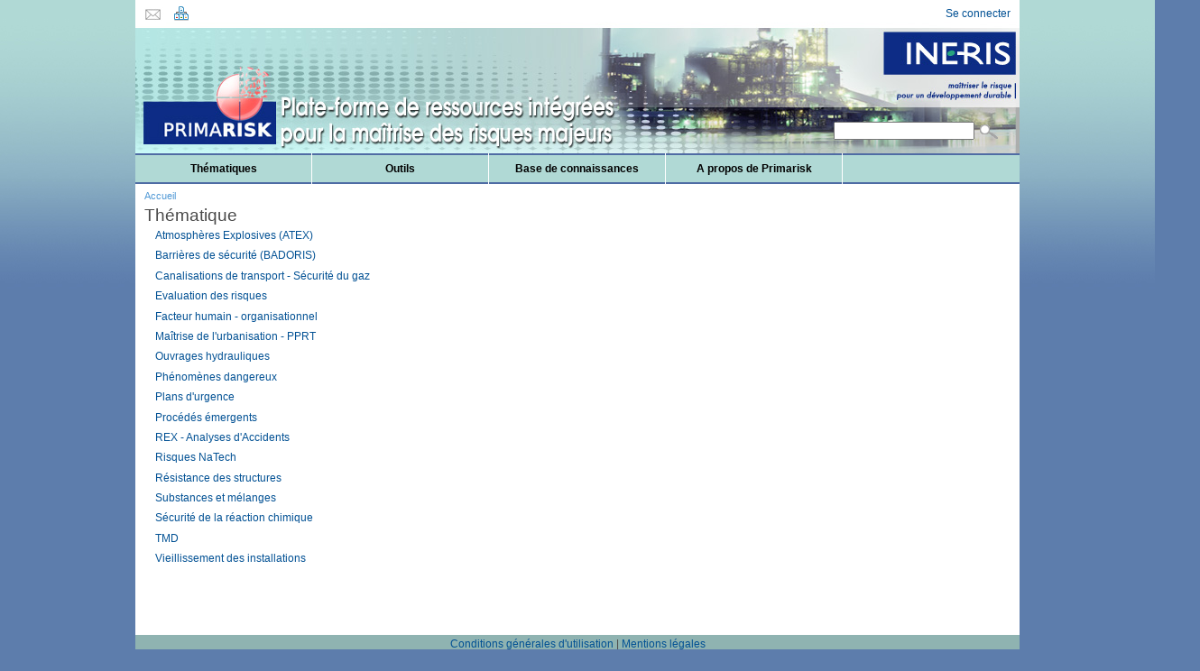

--- FILE ---
content_type: text/html; charset=utf-8
request_url: https://primarisk.ineris.fr/Thematique/liste
body_size: 4541
content:
<!DOCTYPE html PUBLIC "-//W3C//DTD XHTML 1.0 Strict//EN"
    "http://www.w3.org/TR/xhtml1/DTD/xhtml1-strict.dtd">
<html xmlns="http://www.w3.org/1999/xhtml" xml:lang="fr" lang="fr" dir="ltr">
    <head>
<meta http-equiv="Content-Type" content="text/html; charset=utf-8" />
        <meta http-equiv="Content-Type" content="text/html; charset=utf-8" />
<link rel="shortcut icon" href="/sites/all/themes/Perso/favicon.ico" type="image/x-icon" />
        <title>Thématique | PRIMARISK</title>
        <link type="text/css" rel="stylesheet" media="all" href="/modules/node/node.css?4" />
<link type="text/css" rel="stylesheet" media="all" href="/modules/system/defaults.css?4" />
<link type="text/css" rel="stylesheet" media="all" href="/modules/system/system.css?4" />
<link type="text/css" rel="stylesheet" media="all" href="/modules/system/system-menus.css?4" />
<link type="text/css" rel="stylesheet" media="all" href="/modules/user/user.css?4" />
<link type="text/css" rel="stylesheet" media="all" href="/sites/all/modules/glossary/glossary.css?4" />
<link type="text/css" rel="stylesheet" media="all" href="/sites/all/modules/nice_menus/nice_menus.css?4" />
<link type="text/css" rel="stylesheet" media="all" href="/sites/all/modules/nice_menus/nice_menus_default.css?4" />
<link type="text/css" rel="stylesheet" media="all" href="/sites/all/modules/biblio/biblio.css?4" />
<link type="text/css" rel="stylesheet" media="all" href="/sites/all/modules/views/css/views.css?4" />
<link type="text/css" rel="stylesheet" media="all" href="/sites/all/themes/Perso/style.css?4" />
<link type="text/css" rel="stylesheet" media="print" href="/sites/all/themes/Perso/print.css?4" />
        <script type="text/javascript" src="/misc/jquery.js?4"></script>
<script type="text/javascript" src="/misc/jquery-extend-3.4.0.js?4"></script>
<script type="text/javascript" src="/misc/jquery-html-prefilter-3.5.0-backport.js?4"></script>
<script type="text/javascript" src="/misc/drupal.js?4"></script>
<script type="text/javascript" src="/sites/default/files/languages/fr_d5da312b6e8fc644782ceae90ccb7cfc.js?4"></script>
<script type="text/javascript" src="/sites/all/modules/nice_menus/superfish/js/superfish.js?4"></script>
<script type="text/javascript" src="/sites/all/modules/nice_menus/superfish/js/jquery.bgiframe.min.js?4"></script>
<script type="text/javascript" src="/sites/all/modules/nice_menus/superfish/js/jquery.hoverIntent.minified.js?4"></script>
<script type="text/javascript" src="/sites/all/modules/nice_menus/nice_menus.js?4"></script>
<script type="text/javascript" src="/sites/all/themes/Perso/showBlock.js?4"></script>
<script type="text/javascript">
<!--//--><![CDATA[//><!--
jQuery.extend(Drupal.settings, { "basePath": "/", "nice_menus_options": { "delay": "800", "speed": "normal" } });
//--><!]]>
</script>
        <!--[if lt IE 7]>
        <link type="text/css" rel="stylesheet" media="all" href="/sites/all/themes/Perso/fix-ie.css" />        <![endif]-->
        <link rel="shortcut icon" type="image/x-icon" href="/favicon.ico" />
    </head>
    <body>
        <div id="header-region" class="primarisk"><!-- Header -->
		<!--<div id="header-region"> Header -->
            <div class="header-search"><!-- Header Link & Search-->
                <div class="search-div"><!-- Search -->
                    <form class="search" action="/search_redirect" method='post'>
                        <input type="text" id="search" name="search"/>
                        <button type="submit" class="search-link-loupe" title="Recherche" name ="Recherche"><div></div></button>
                    </form>
                </div><!-- /Search -->
                <!-- Links -->
                                <a href="/contact" class="search-link-contact"><div title="Contact" ></div></a>                                                <a href="/sitemap" class="search-link-sitemap"><div title="Plan du site"></div></a>                <!-- /Links -->
                <div id="user-connexion">
                <a href="/user">Se connecter</a>                </div>
            </div><!-- /Header Link & Search-->
            <div style="clear:both"></div>
            <!-- Hidden Link-->
            <a href="http://www.ineris.fr" target="_blank" class="link-ineris"><div></div></a>            <a href="/" class="link-accueil"><div></div></a>            <!-- /Hidden Link -->
        </div> <!-- /Header -->
        <!-- Menu -->
        <div class="menu" id="menu">
            <div class="menu-item" id ="menu-item">
                <ul class="nice-menu nice-menu-down" id="nice-menu-3"><li class="menu-2284 menuparent menu-path-Thematique-liste active-trail first  odd "><a href="/Thematique/liste" title="" class="active">Thématiques</a><ul><li class="menu-4956 menu-path-Thematiques-34 first  odd "><a href="/Thematiques/34" title="Atmosphères Explosives - Réglementation ATEX">Atmosphères Explosives (ATEX)</a></li>
<li class="menu-4547 menu-path-Thematiques-14 even "><a href="/Thematiques/14" title="Barrières techniques (dont BADORIS) et humaines de sécurité ">Barrières de sécurité (BADORIS)</a></li>
<li class="menu-4971 menu-path-Thematiques-36 odd "><a href="/Thematiques/36" title="Canalisations de transport - Sécurité du gaz">Canalisations de transport - Sécurité du gaz</a></li>
<li class="menu-4548 menu-path-Thematiques-9 even "><a href="/Thematiques/9" title="Identification, analyse et évaluation des risques">Evaluation des risques</a></li>
<li class="menu-4549 menu-path-Thematiques-30 odd "><a href="/Thematiques/30" title="">Facteur humain - organisationnel</a></li>
<li class="menu-4554 menu-path-Thematiques-25 even "><a href="/Thematiques/25" title="Plans de Prévention des Risques Technologiques">Maîtrise de l&#039;urbanisation - PPRT</a></li>
<li class="menu-4952 menu-path-Thematiques-24 odd "><a href="/Thematiques/24" title="">Ouvrages hydrauliques</a></li>
<li class="menu-4551 menu-path-Thematiques-20 even "><a href="/Thematiques/20" title="Incendie, Dispersion toxique, Explosion, Terme source
Sources de rejet, Événements redoutés">Phénomènes dangereux</a></li>
<li class="menu-4955 menu-path-Thematiques-35 odd "><a href="/Thematiques/35" title="Plans de secours, Gestion de crise">Plans d&#039;urgence</a></li>
<li class="menu-4950 menu-path-Thematiques-31 even "><a href="/Thematiques/31" title="Procédés émergents - Énergies alternatives">Procédés émergents</a></li>
<li class="menu-4556 menu-path-Thematiques-26 odd "><a href="/Thematiques/26" title="Retour d&#039;Expérience, Accidentologie ">REX - Analyses d&#039;Accidents</a></li>
<li class="menu-4954 menu-path-Thematiques-27 even "><a href="/Thematiques/27" title="">Risques NaTech</a></li>
<li class="menu-4951 menu-path-Thematiques-29 odd "><a href="/Thematiques/29" title="">Résistance des structures</a></li>
<li class="menu-4555 menu-path-Thematiques-8 even "><a href="/Thematiques/8" title="Substances, mélanges, matériaux et produits : propriétés, réglementation CLP/SGH">Substances et mélanges</a></li>
<li class="menu-5616 menu-path-Thematiques-38 odd "><a href="/Thematiques/38" title="">Sécurité de la réaction chimique</a></li>
<li class="menu-4550 menu-path-Thematiques-23 even "><a href="/Thematiques/23" title="Transport de Marchandises Dangereuses (TMD) et Risques transports">TMD</a></li>
<li class="menu-4953 menu-path-Thematiques-28 odd  last "><a href="/Thematiques/28" title="Vieillissement des installations : structures et équipements">Vieillissement des installations</a></li>
</ul>
</li>
<li class="menu-5601 menuparent menu-path-node-3523 even "><a href="/node/3523" title="">Outils</a><ul><li class="menu-5432 menu-path-node-1742 first  odd  last "><a href="/node/1742" title="calcul des effets thermiques d&#039;un feu d&#039;entrepôt">FLUMILOG</a></li>
</ul>
</li>
<li class="menu-3324 menuparent menu-path-Base_de_Connaissance-7 odd "><a href="/Base_de_Connaissance/7" title="">Base de connaissances</a><ul><li class="menu-3552 menuparent menu-path-Categorie-96 first  odd "><a href="/Categorie/96" title="Documents Normatifs">Documents Normatifs</a><ul><li class="menu-3554 menu-path-Categorie-156 first  odd  last "><a href="/Categorie/156" title="Normes">Normes</a></li>
</ul>
</li>
<li class="menu-3593 menuparent menu-path-Categorie-108 even "><a href="/Categorie/108" title="Documents Scientifiques et Techniques">Documents Scientifiques et Techniques</a><ul><li class="menu-3596 menu-path-Categorie-190 first  odd  last "><a href="/Categorie/190" title="
en construction">Publications scientifiques</a></li>
</ul>
</li>
<li class="menu-3682 menu-path-glossary odd "><a href="/glossary" title="">Glossaire</a></li>
<li class="menu-3506 menuparent menu-path-Categorie-86 even "><a href="/Categorie/86" title="Cette rubrique offre accès à un ensemble de rapports de référence dans le domaine de la maîtrise des risques accidentels. La plupart de ces rapports ont été rédigés par l&#039;INERIS dans le cadre de ses missions d&#039;appui aux pouvoir publics. Certains rapports d&#039;autres organismes sont présentés lorsqu&#039;ils constituent une référence utile pour la maîtrise des risques.">Rapports &amp; Guides</a><ul><li class="menu-6252 menu-path-Categorie-2338 first  odd "><a href="/Categorie/2338" title="Études larges sur un sujet spécifique et limité (par substance, par équipement, par installation...) ">Monographies</a></li>
<li class="menu-3608 menuparent menu-path-Categorie-111 even "><a href="/Categorie/111" title="Référentiels">Référentiels</a><ul><li class="menu-11276 menu-path-https--primariskinerisfr-taxonomy-term-1127 first  odd "><a href="https://primarisk.ineris.fr/taxonomy/term/1127" title="Référentiels produits par l&#039;Ineris">Rapports OMEGA</a></li>
<li class="menu-11825 menu-path-Categorie-1127 even "><a href="/Categorie/1127" title="Rapports Oméga"></a></li>
<li class="menu-11827 menu-path-Categorie-1127 odd "><a href="/Categorie/1127" title="Rapports Oméga"></a></li>
<li class="menu-11828 menu-path-Categorie-1127 even "><a href="/Categorie/1127" title="Rapports Oméga"></a></li>
<li class="menu-13329 menu-path-Categorie-1127 odd "><a href="/Categorie/1127" title="Rapports Oméga"></a></li>
<li class="menu-13330 menu-path-Categorie-1127 even "><a href="/Categorie/1127" title="Rapports Oméga"></a></li>
<li class="menu-13331 menu-path-Categorie-1127 odd "><a href="/Categorie/1127" title="Rapports Oméga"></a></li>
<li class="menu-13332 menu-path-Categorie-1127 even "><a href="/Categorie/1127" title="Rapports Oméga"></a></li>
<li class="menu-13333 menu-path-Categorie-1127 odd "><a href="/Categorie/1127" title="Rapports Oméga"></a></li>
<li class="menu-13670 menu-path-Categorie-1127 even "><a href="/Categorie/1127" title="Rapports Oméga"></a></li>
<li class="menu-13671 menu-path-Categorie-1127 odd "><a href="/Categorie/1127" title="Rapports Oméga"></a></li>
<li class="menu-13672 menu-path-Categorie-1127 even "><a href="/Categorie/1127" title="Rapports Oméga"></a></li>
<li class="menu-13673 menu-path-Categorie-1127 odd "><a href="/Categorie/1127" title="Rapports Oméga"></a></li>
<li class="menu-13674 menu-path-Categorie-1127 even "><a href="/Categorie/1127" title="Rapports Oméga"></a></li>
<li class="menu-13675 menu-path-Categorie-1127 odd "><a href="/Categorie/1127" title="Rapports Oméga"></a></li>
<li class="menu-13676 menu-path-Categorie-1127 even "><a href="/Categorie/1127" title="Rapports Oméga"></a></li>
<li class="menu-15015 menu-path-Categorie-1127 odd "><a href="/Categorie/1127" title="Rapports Oméga"></a></li>
<li class="menu-15016 menu-path-Categorie-1127 even "><a href="/Categorie/1127" title="Rapports Oméga"></a></li>
<li class="menu-3611 menuparent menu-path-Categorie-200 odd "><a href="/Categorie/200" title="Guides">Guides</a><ul><li class="menu-3613 menu-path-Categorie-134 first  odd "><a href="/Categorie/134" title="Guides d&#039;information Publics">Guides d&#039;information Publics</a></li>
<li class="menu-3614 menu-path-Categorie-231 even "><a href="/Categorie/231" title="Guides de Bonnes Pratiques Professionnels">Guides de Bonnes Pratiques Professionnels</a></li>
<li class="menu-3616 menu-path-Categorie-233 odd "><a href="/Categorie/233" title="Guides INERIS">Guides INERIS</a></li>
<li class="menu-3617 menu-path-Categorie-234 even  last "><a href="/Categorie/234" title="Guides pratiques">Guides pratiques</a></li>
</ul>
</li>
<li class="menu-3618 menu-path-Categorie-201 even  last "><a href="/Categorie/201" title="Handbooks">Handbooks</a></li>
</ul>
</li>
<li class="menu-3507 menu-path-Categorie-1129 odd "><a href="/Categorie/1129" title="Livrables de projet européen">Livrables de projet européen</a></li>
<li class="menu-4746 menu-path-Categorie-1708 even "><a href="/Categorie/1708" title="Rapports d&#039;étude">Rapports d&#039;étude</a></li>
<li class="menu-3509 menu-path-Categorie-112 odd "><a href="/Categorie/112" title="Rapports d&#039;accident">Rapports d&#039;accident</a></li>
<li class="menu-3511 menu-path-Categorie-114 even  last "><a href="/Categorie/114" title="Rapports d&#039;essais">Rapports d&#039;essais</a></li>
</ul>
</li>
<li class="menu-3515 menuparent menu-path-Categorie-1476 odd "><a href="/Categorie/1476" title="Sites Internet">Sites Internet</a><ul><li class="menu-3516 menu-path-Categorie-1488 first  odd  last "><a href="/Categorie/1488" title="Sites Internet de l&#039;INERIS">Sites Internet de l&#039;INERIS</a></li>
</ul>
</li>
<li class="menu-3520 menuparent menu-path-Categorie-88 even "><a href="/Categorie/88" title="Bases de données">Bases de données</a><ul><li class="menu-5180 menu-path-Categorie-1876 first  odd "><a href="/Categorie/1876" title="Bases de données expérimentales">Bases de données expérimentales</a></li>
<li class="menu-3522 menu-path-Categorie-1486 even "><a href="/Categorie/1486" title="Bases de données d&#039;accidents">Bases de données d&#039;accidents</a></li>
<li class="menu-3524 menu-path-Categorie-121 odd  last "><a href="/Categorie/121" title="Bases de données substances">Bases de données substances</a></li>
</ul>
</li>
<li class="menu-3530 menuparent menu-path-Categorie-94 odd "><a href="/Categorie/94" title="Documents législatifs et réglementaires">Documents législatifs et réglementaires</a><ul><li class="menu-3531 menuparent menu-path-Categorie-137 first  odd "><a href="/Categorie/137" title="Arrêtés">Arrêtés</a><ul><li class="menu-3532 menu-path-Categorie-143 first  odd "><a href="/Categorie/143" title="Guide d&#039;accompaqnement d&#039;un arrêté par obiectifs">Guides d&#039;accompagnement d&#039;un arrêté par objectifs</a></li>
<li class="menu-3612 menu-path-Categorie-143 even  last "><a href="/Categorie/143" title="Guides d&#039;accompagnement d&#039;un arrêté par objectifs">Guides d&#039;accompagnement d&#039;un arrêté par objectifs</a></li>
</ul>
</li>
<li class="menu-3534 menu-path-Categorie-139 even "><a href="/Categorie/139" title="Circulaires">Circulaires</a></li>
<li class="menu-3535 menuparent menu-path-Categorie-140 odd "><a href="/Categorie/140" title="Codes">Codes</a><ul><li class="menu-3536 menu-path-Categorie-214 first  odd  last "><a href="/Categorie/214" title="Code de l’environnement">Code de l’environnement</a></li>
</ul>
</li>
<li class="menu-3538 menu-path-Categorie-141 even "><a href="/Categorie/141" title="Décrets">Décrets</a></li>
<li class="menu-3539 menu-path-Categorie-142 odd "><a href="/Categorie/142" title="Directives européennes">Directives européennes</a></li>
<li class="menu-3540 menu-path-Categorie-144 even "><a href="/Categorie/144" title="Lois">Lois</a></li>
<li class="menu-3545 menu-path-Categorie-148 odd  last "><a href="/Categorie/148" title="Réglements Nations Unies">Réglements Nations Unies</a></li>
</ul>
</li>
<li class="menu-3556 menuparent menu-path-Categorie-97 even "><a href="/Categorie/97" title="Fiches">Fiches</a><ul><li class="menu-3557 menu-path-Categorie-157 first  odd "><a href="/Categorie/157" title="Fiches de Classification des dangers physiques selon le SGH – Règlement CLP 
Comparaison des méthodes et critères d’évaluation introduits par le règlement CLP avec ceux utilisés auparavant.">Fiches dangers physiques SGH (CLP)</a></li>
<li class="menu-3561 menu-path-Categorie-160 even "><a href="/Categorie/160" title="Fiches de synthèse sur les méthodes">Fiches de synthèse sur les méthodes</a></li>
<li class="menu-3562 menu-path-Categorie-161 odd "><a href="/Categorie/161" title="Fiches de synthèse sur les phénomènes">Fiches de synthèse sur les phénomènes</a></li>
<li class="menu-3563 menu-path-Categorie-162 even "><a href="/Categorie/162" title="Fiches Pratiques">Fiches Pratiques</a></li>
<li class="menu-3564 menu-path-Categorie-163 odd "><a href="/Categorie/163" title="Fiches BADORIS
Une Fiche BADORIS est un document de synthèse relatif à une barrière technique de sécurité.">Fiches Barrière</a></li>
<li class="menu-3565 menu-path-Categorie-136 even  last "><a href="/Categorie/136" title="Fiches techniques">Fiches techniques</a></li>
</ul>
</li>
<li class="menu-3569 menuparent menu-path-Categorie-102 odd "><a href="/Categorie/102" title="Notes">Notes</a><ul><li class="menu-3572 menu-path-Categorie-174 first  odd  last "><a href="/Categorie/174" title="Notes Techniques">Notes Techniques</a></li>
</ul>
</li>
<li class="menu-5448 menu-path-Categorie-1982 even  last "><a href="/Categorie/1982" title="Outils">Outils</a></li>
</ul>
</li>
<li class="menu-2281 menu-path-node-883 even  last "><a href="/node/883" title="">A propos de Primarisk</a></li>
</ul>
            </div>
        </div><!-- /Menu -->
        <div style="clear:both"></div>
        <div id="wrapper"><!-- Wrapper -->
            <div id="container" class="clear-block"> <!-- Container -->
                                <div id="center"> <!-- Center -->
                                        <div id="squeeze"><!-- Squeeze -->
                        <div class="right-corner"> <!-- Right Corner -->
                            <div class="left-corner"><!-- Left Corner -->
                                <div class="breadcrumb"><a href="/">Accueil</a></div>                                                                                                <h2>Thématique</h2>                                                                                                                                                                                                                                                                                                                                                                                                                                <div class="clear-block">
                                    <ul class="menu"><li class="leaf first"><a href="/Thematiques/34" title="Atmosphères Explosives - Réglementation ATEX">Atmosphères Explosives (ATEX)</a></li>
<li class="leaf"><a href="/Thematiques/14" title="Barrières techniques (dont BADORIS) et humaines de sécurité ">Barrières de sécurité (BADORIS)</a></li>
<li class="leaf"><a href="/Thematiques/36" title="Canalisations de transport - Sécurité du gaz">Canalisations de transport - Sécurité du gaz</a></li>
<li class="leaf"><a href="/Thematiques/9" title="Identification, analyse et évaluation des risques">Evaluation des risques</a></li>
<li class="leaf"><a href="/Thematiques/30" title="">Facteur humain - organisationnel</a></li>
<li class="leaf"><a href="/Thematiques/25" title="Plans de Prévention des Risques Technologiques">Maîtrise de l&#039;urbanisation - PPRT</a></li>
<li class="leaf"><a href="/Thematiques/24" title="">Ouvrages hydrauliques</a></li>
<li class="leaf"><a href="/Thematiques/20" title="Incendie, Dispersion toxique, Explosion, Terme source
Sources de rejet, Événements redoutés">Phénomènes dangereux</a></li>
<li class="leaf"><a href="/Thematiques/35" title="Plans de secours, Gestion de crise">Plans d&#039;urgence</a></li>
<li class="leaf"><a href="/Thematiques/31" title="Procédés émergents - Énergies alternatives">Procédés émergents</a></li>
<li class="leaf"><a href="/Thematiques/26" title="Retour d&#039;Expérience, Accidentologie ">REX - Analyses d&#039;Accidents</a></li>
<li class="leaf"><a href="/Thematiques/27" title="">Risques NaTech</a></li>
<li class="leaf"><a href="/Thematiques/29" title="">Résistance des structures</a></li>
<li class="leaf"><a href="/Thematiques/8" title="Substances, mélanges, matériaux et produits : propriétés, réglementation CLP/SGH">Substances et mélanges</a></li>
<li class="leaf"><a href="/Thematiques/38" title="">Sécurité de la réaction chimique</a></li>
<li class="leaf"><a href="/Thematiques/23" title="Transport de Marchandises Dangereuses (TMD) et Risques transports">TMD</a></li>
<li class="leaf last"><a href="/Thematiques/28" title="Vieillissement des installations : structures et équipements">Vieillissement des installations</a></li>
</ul>                                </div>
                                                                                                                                                            </div><!-- /Left Corner -->
                        </div><!-- /Right Corner -->
                    </div><!-- /Squeeze -->
                </div><!-- /Center -->
            </div><!-- /Container -->
            <div style="clear:both"></div>
                        <div id="footer">
            <p><a href="/sites/all/modules/Primarisk/prim_alter_registration/conditions.pdf" target="_blank">Conditions générales d&#039;utilisation</a>&nbsp;|&nbsp;<a href="/node/885">Mentions légales</a><br />Conception INERIS 2014. Tous droits réservés.</p>            </div>
        </div><!-- /Wrapper -->
        </body>
</html>


--- FILE ---
content_type: text/css
request_url: https://primarisk.ineris.fr/sites/all/themes/Perso/style.css?4
body_size: 6023
content:
/**
 * Garland, for Drupal 6.x
 * Stefan Nagtegaal, iStyledThis [dot] nl
 * Steven Wittens, acko [dot] net`
 *
 * If you use a customized color scheme, you must regenerate it after
 * modifying this file.
*/

/**
 * Generic elements
*/
body
{margin: 0;padding: 0;background: #5D7DAC;
background-image: url(images/fondRepeat.jpg);background-repeat: repeat-x;
font: 12px/170% Verdana, sans-serif;color: #494949;}

input {font: 12px/100% Verdana, sans-serif;color: #494949;}

textarea, select {font: 12px/160% Verdana, sans-serif;color: #494949;}

h1, h2, h3, h4, h5, h6
{margin: 0;padding: 0;font-weight: normal;
font-family: Helvetica, Arial, sans-serif;}
h1 {font-size: 170%;}
h2 {font-size: 160%;line-height: 130%;}
h3 {font-size: 140%;}
h4 {font-size: 130%;}
h5 {font-size: 120%;}
h6 {font-size: 110%;}

ul, quote, code, fieldset {margin: .5em 0;}

p {margin: 0;padding: 0;}

a:link, a:visited {color: #025194;text-decoration: none;}
a:hover {color: #025194;text-decoration: underline;}
a:active, a.active {color: #025194;}

hr {margin: 0;padding: 0;border: none;height: 1px;background: #5294c1;}

ul {margin: 0.5em 0 1em;padding: 0;}
ol {margin: 0.75em 0 1.25em;padding: 0;}
ol li, ul li {margin: 0.4em 0 0.4em .5em;}

ul.menu, .item-list ul {margin: 0em 0 0 -0.5em;padding: 0;}
ul.menu ul, .item-list ul ul {margin-left: 0em;}
ol li, ul li, ul.menu li, .item-list ul li, li.leaf {margin: 0;}

ul li, ul.menu li, .item-list ul li, li.leaf
{padding: 0 0 .2em 1.5em;list-style-type: none;list-style-image: none;}

ol li {padding: 0 0 .3em;margin-left: 2em;}

ul li.expanded
{}

ul li.collapsed
{}

ul li.leaf a, ul li.expanded a, ul li.collapsed a {display: block;}
ul.inline li {background: none;margin: 0;padding: 0 1em 0 0;}
ol.task-list {margin-left: 0;list-style-type: none;list-style-image: none;}
ol.task-list li {padding: 0.5em 1em 0.5em 2em;}

ol.task-list li.active
{background: transparent url(images/task-list.png) no-repeat 3px 50%;}

ol.task-list li.done
{color: #393;background: transparent url(../../misc/watchdog-ok.png) no-repeat 0px 50%;}

ol.task-list li.active {margin-right: 1em;}
fieldset ul.clear-block li {margin: 0;padding: 0;background-image: none;}
dl {margin: 0.5em 0 1em 1.5em;}
dl dt {}
dl dd {margin: 0 0 .5em 1.5em;}

img, a img {border: none;}
table {width: 100%;}
thead th {border-bottom: 2px solid #d3e7f4;color: #494949;font-weight: bold;}
th a:link, th a:visited {color: #6f9dbd;}
td, th {padding: .3em .5em;}

tr.even, tr.odd, tbody th {border: solid #d3e7f4;border-width: 1px 0;}
tr.odd, tr.info {background-color: #edf5fa;}
tr.even {background-color: #fff;}
tr.drag {background-color: #fffff0;}

tr.drag-previous {background-color: #ffd;}
tr.odd td.active {background-color: #ddecf5;}
tr.even td.active {background-color: #e6f1f7;}

td.region, td.module, td.container, td.category
{border-top: 1.5em solid #fff;border-bottom: 1px solid #b4d7f0;
background-color: #d4e7f3;color: #455067;font-weight: bold;}

tr:first-child td.region, tr:first-child td.module, tr:first-child td.container,
tr:first-child td.category {border-top-width: 0;}

span.form-required {color: #ffae00;}
span.submitted, .description {font-size: 0.92em;color: #898989;}
.description {line-height: 150%;margin-bottom: 0.75em;color: #898989;}
.messages, .preview {margin: .75em 0 .75em;padding: .5em 1em;}
.messages ul {margin: 0;}

.form-checkboxes, .form-radios, .form-checkboxes .form-item,
.form-radios .form-item {margin: 0.25em 0;}

.form-button, .form-submit {margin: 2em 0.5em 1em 0;}

#dblog-form-overview .form-submit,.confirmation .form-submit,
.search-form .form-submit,.poll .form-submit,fieldset .form-button,
fieldset .form-submit,.sidebar .form-button, .sidebar .form-submit,
table .form-button, table .form-submit {margin: 0;}

.box {margin-bottom: 2.5em;}

/**
 * Layout
*/
#header-region
{max-width: 980px;height: 170px;
background: #edf5fa no-repeat;margin: auto;}

#header-region.primarisk{
  background-image: url(images/header.jpg);
}
#header-region.badoris{
  background-image: url(images/header-badoris.jpg);
}

#wrapper {max-width: 980px;margin: auto;background-color:#fff;}
#wrapper #container {margin: auto;padding: 0;max-width: 980px;}
body.sidebars {min-width: 980px;}
body.sidebar-left, body.sidebar-right {min-width: 780px;}

#wrapper #container #center {float: left;width: 100%;background: #fff;}
body.sidebar-left #center {margin-left: -210px;}
body.sidebar-right #center {margin-right: -210px;}
body.sidebars #center {margin: 0 -222px;}

body.sidebar-left #squeeze {margin-left: 210px;}
body.sidebar-right #squeeze {margin-right: 210px;}
body.sidebars #squeeze {margin: 0 210px;}

#wrapper #container .sidebar
{margin:10px;float: left;z-index: 2;position: relative;}

#wrapper #container .sidebar .block {margin: 0 0 1.5em 0;width: 202px;}
#sidebar-right .block {padding: 0 0px 0 0px;}
.block .content {/*margin: 0.5em 0;*/}
#sidebar-left .block-region {margin: 0 15px 0 0px;}
#sidebar-right .block-region {margin: 0 0px 0 5px;}

.block-region
{padding: 1em;background: transparent;border: 2px dashed #b4d7f0;
text-align: center;font-size: 1.3em;}

#wrapper #container #center #squeeze {position: relative;}
#wrapper #container #center .right-corner {position: relative;}
#wrapper #container #center .right-corner .left-corner
{position: relative;padding-left: 10px;padding-right: 10px;
padding-top: 3px;}


#wrapper #container .breadcrumb {top: 15px;left: 35px;z-index: 3;}
body.sidebar-left #footer {margin-left: -210px;}
body.sidebar-right #footer {margin-right: -210px;}
#footer {text-align:center;background-image: url(images/basPage.jpg)}

/**
 * Header
*/
#wrapper #container #header h1, #wrapper #container #header h1 a:link,
#wrapper #container #header h1 a:visited
{color: #fff;font-weight: normal;text-shadow: #1659ac 0px 1px 3px;
font-size: 1.5em;}
#wrapper #container #header h1 a:hover {text-decoration: none;}
#wrapper #container .breadcrumb {font-size: 0.92em;}
#wrapper #container .breadcrumb, #wrapper #container .breadcrumb a
{color: #529ad6;}
#mission
{padding: 1em;background-color: #fff;border: 1px solid #e0e5fb;margin-bottom: 2em;}
/**
 * Primary navigation
*/
ul.primary-links
{margin: 0;padding: 0;float: right;position: relative;z-index: 4;}
ul.primary-links li {margin: 0;padding: 0;float: left;background-image: none;}
ul.primary-links li a, ul.primary-links li a:link,
ul.primary-links li a:visited
{display: block;margin: 0 1em;padding: .75em 0 0;color: #fff;
background: transparent url(images/bg-navigation-item.png) no-repeat 50% 0;}
ul.primary-links li a:hover, ul.primary-links li a.active
{color: #fff;
background:transparent url(images/bg-navigation-item-hover.png) no-repeat 50% 0;}

/**
 * Secondary navigation
*/
ul.secondary-links
{margin: 0;padding:18px 0 0;float: right;clear: right;position: relative;
z-index: 4;}
ul.secondary-links li {margin: 0;padding: 0;float: left;background-image: none;}
ul.secondary-links li a, ul.secondary-links li a:link,
ul.secondary-links li a:visited
{display: block;margin: 0 1em;padding: .75em 0 0;color: #cde3f1;
background: transparent;}
ul.secondary-links li a:hover, ul.secondary-links li a.active
{color: #cde3f1;background: transparent;}

/**
 * Local tasks
*/
ul.primary, ul.primary li, ul.secondary, ul.secondary li
{border: 0;background: none;margin: 0;padding: 0;}
#tabs-wrapper {padding: 0 26px;position: relative;margin: 0 -15px 0;}
ul.primary {float: left;}
ul.secondary
{clear: both;text-align: left;border-bottom: 1px solid #e9eff3;
margin: -0.2em -26px 1em;padding: 0 26px 0.6em;}
h2.with-tabs {float: left;margin: 0 2em 0 0;padding: 0;}
ul.primary li a, ul.primary li.active a, ul.primary li a:hover,
ul.primary li a:visited, ul.secondary li a, ul.secondary li.active a,
ul.secondary li a:hover, ul.secondary li a:visited
{border:0;background:transparent;padding:4px 1em;margin:0 0 0 1px;height:auto;
text-decoration:none;position:relative;top:-1px;display:inline-block;}
ul.primary li.active a, ul.primary li.active a:link,
ul.primary li.active a:visited, ul.primary li a:hover,ul.secondary li.active a,
ul.secondary li.active a:link, ul.secondary li.active a:visited,
ul.secondary li a:hover
{background: url(images/bg-tab.png) repeat-x 0 50%;color: #fff;}
ul.primary li.active a, ul.secondary li.active a {font-weight: bold;}

/**
 * Nodes & comments
*/
.node {margin: 0 -10px 1.5em;padding: 1.5em 26px;}
ul.links li, ul.inline li
{margin-left: 0;margin-right: 0;padding-left: 0;padding-right:1em;
background-image: none;}
.node .links, .comment .links {text-align: left;}
.node .links ul.links li, .comment .links ul.links li {}
.terms ul.links li
{margin-left: 0;margin-right: 0;padding-right: 0;padding-left: 1em;}
.picture, .comment .submitted {float: right;clear: right;padding-left: 1em;}
.new {color: #ffae00;font-size: 0.92em;font-weight: bold;float: right;}
.terms {float: right;}
.preview .node, .preview .comment, .sticky
{margin: 0;padding: 0.5em 0;border: 0;background: 0;}
.sticky
{padding:1em;background-color:#fff;border:1px solid #e0e5fb;margin-bottom:2em;}
#comments
{position: relative;top: -1px;border-bottom: 1px solid #e9eff3;
margin: -1.5em -25px 0;padding: 0 25px;}
#comments h2.comments
{margin: 0 -25px;padding: .5em 25px;
background: #fff url(images/gradient-inner.png) repeat-x 0 0;}
.comment
{margin: 0 -25px;padding: 1.5em 25px 1.5em;border-top: 1px solid #e9eff3;}
.indented {margin-left: 25px;}
.comment h3 a.active {color: #494949;}
.node .content, .comment .content {margin: 0.6em 0;}

/**
 * Aggregator.module
*/
#aggregator {margin-top: 1em;}
#aggregator .feed-item-title {font-size: 160%;line-height: 130%;}
#aggregator .feed-item
{border-bottom:1px solid #e9eff3;margin:-1.5em -31px 1.75em;padding:1.5em 31px;}
#aggregator .feed-item-categories {font-size: 0.92em;}
#aggregator .feed-item-meta {font-size: 0.92em;color: #898989;}

/**
 * Color.module
*/
#palette .form-item {border: 1px solid #fff;}
#palette .item-selected
{background: #fff url(images/gradient-inner.png) repeat-x 0 0;
border: 1px solid #d9eaf5;}

/**
 * Menu.module
*/
tr.menu-disabled {opacity: 0.5;}
tr.odd td.menu-disabled {background-color: #edf5fa;}
tr.even td.menu-disabled {background-color: #fff;}

/**
 * Poll.module
*/
.poll .bar
{background: #fff url(images/bg-bar-white.png) repeat-x 0 0;
border: solid #f0f0f0;border-width: 0 1px 1px;}

.poll .bar .foreground
{background: #71a7cc url(images/bg-bar.png) repeat-x 0 100%;}

.poll .percent {font-size: .9em;}

/**
 * Autocomplete.
*/
#autocomplete li {cursor: default;padding: 2px;margin: 0;}

/**
 * Collapsible fieldsets
*/
fieldset
{margin: 1em 0;padding: 1em;border: 1px solid #d9eaf5;
background: #fff url(images/gradient-inner.png) repeat-x 0 0;}

/* Targets IE 7. Fixes background image in field sets. */
*:first-child+html fieldset
{padding: 0 1em 1em;background-position: 0 .75em;background-color: transparent;}

*:first-child+html fieldset > .description,
*:first-child+html fieldset .fieldset-wrapper .description {padding-top: 1em;}

fieldset legend {display: block;}

*:first-child+html fieldset legend, *:first-child+html fieldset.collapsed legend
{display: inline;}

html.js fieldset.collapsed
{background: transparent;padding-top: 0;padding-bottom: .6em;}

html.js fieldset.collapsible legend a
{padding-left: 2em;}

html.js fieldset.collapsed legend a
{}

/**
 * Syndication icons and block
*/
#block-node-0 h2 {float: left;padding-right: 20px;}

#block-node-0 img, .feed-icon {float: right;padding-top: 4px;}

#block-node-0 .content * {clear: right;}

/**
 * Login Block
*/
#user-login-form {text-align: center;}
#user-login-form ul {text-align: left;}

/**
 * User profiles.
*/
.profile {margin-top: 1.5em;}
.profile h3 {border-bottom: 0;margin-bottom: 1em;}
.profile dl {margin: 0;}
.profile dt
{font-weight: normal;color: #898989;font-size: 0.92em;line-height: 1.3em;
margin-top: 1.4em;margin-bottom: 0.45em;}
.profile dd {margin-bottom: 1.6em;}

/**
 * Admin Styles
*/
div.admin-panel,div.admin-panel .description,div.admin-panel .body,div.admin,
div.admin .left,div.admin .right,div.admin .expert-link,div.item-list,.menu
{margin: 0;padding: 0;}

div.admin .left {float: left;width: 48%;}
div.admin .right {float: right;width: 48%;}

div.admin-panel
{background: #fff url(images/gradient-inner.png) repeat-x 0 0;
padding: 1em 1em 1.5em;}
div.admin-panel .description {margin-bottom: 1.5em;}
div.admin-panel dl {margin: 0;}
div.admin-panel dd
{color: #898989;font-size: 0.92em;line-height: 1.3em;margin-top: -.2em;
margin-bottom: .65em;}

table.system-status-report th {border-color: #d3e7f4;}

#autocomplete li.selected, tr.selected td, tr.selected td.active
{background: #027ac6;color: #fff;}

tr.selected td a:link, tr.selected td a:visited, tr.selected td a:active
{color: #d3e7f4;}

tr.taxonomy-term-preview {opacity: 0.5;}

tr.taxonomy-term-divider-top {border-bottom: none;}

tr.taxonomy-term-divider-bottom {border-top: 1px dotted #CCC;}

/**
 * CSS support
*/

/*******************************************************************
 * Color Module: Don't touch                                       *
 *******************************************************************/

/**
 * Generic elements.
*/
.messages {background-color: #fff;border: 1px solid #b8d3e5;}

.preview {background-color: #fcfce8;border: 1px solid #e5e58f;}

div.status {color: #33a333;border-color: #c7f2c8;}

div.error, tr.error {color: #a30000;background-color: #FFCCCC;}

.form-item input.error, .form-item textarea.error
{border: 1px solid #c52020;color: #363636;}

/**
 * dblog.module
*/
tr.dblog-user {background-color: #fcf9e5;}

tr.dblog-user td.active {background-color: #fbf5cf;}

tr.dblog-content {background-color: #fefefe;}

tr.dblog-content td.active {background-color: #f5f5f5;}

tr.dblog-warning {background-color: #fdf5e6;}

tr.dblog-warning td.active {background-color: #fdf2de;}

tr.dblog-error {background-color: #fbe4e4;}

tr.dblog-error td.active {background-color: #fbdbdb;}
tr.dblog-page-not-found, tr.dblog-access-denied {background: #d7ffd7;}
tr.dblog-page-not-found td.active, tr.dblog-access-denied td.active
{background: #c7eec7;}

/**
 * Status report colors.
*/
table.system-status-report tr.error, table.system-status-report tr.error th
{background-color: #fcc;border-color: #ebb;color: #200;}
table.system-status-report tr.warning, table.system-status-report tr.warning th
{background-color: #ffd;border-color: #eeb;}
table.system-status-report tr.ok, table.system-status-report tr.ok th
{background-color: #dfd;border-color: #beb;}

/* Style Css Perso */

.bloc-middle-top {}

.bloc-middle-bas-full {}

.bloc-middle-bas-left {float : left;width : 24%;padding-right:3px;}

.bloc-middle-bas-center {float : left;width: 51%;}

.bloc-middle-bas-right {float : right;width : 24%;padding-left:2px;}

.bloc-middle-top-left {float : left;width : 24%;padding-right:3px;}

.bloc-middle-top-center {float : left;width: 51%;}

.bloc-middle-top-right {float : right;width : 24%;padding-left:2px;}

.bloc-middle-top-image {float : left;width: 14%;}

.bloc-middle-top-titre {float : right;width : 85%;padding-left:2px;}

.bloc-middle-left {float : left;width : 75%;padding-left:2px;}

.bloc-middle-right {float : right;width : 24%;padding-left:2px;}

/** MENU **/
.menu {width:980px;margin:auto;z-index: 1000;}

#menu-item, #menu-item ul
{padding: 0; margin: 0;list-style: none;line-height: 21px;text-align: center;}

#menu-item {font-weight : bold;font-family : Arial;font-size : 12px;}

#menu-item li {float : left;background: inherit;border-right : 1px solid #fff;}

html>body #menu_item li {border-right: 1px solid transparent ;}

#menu-item li ul {position: absolute;width: 144px;visibility: hidden;}

#menu-item li ul li {border-top : 1px solid #fff;}

html>body #menu-item li ul li{border-top : 1px solid transparent;}

#menu-item li ul ul {margin: -22px 0 0 144px ;border-left: 1px solid #fff ;}

html>body #menu-item li ul ul {border-left: 1px solid transparent ;}

#menu-item, #menu-item ul
{padding : 0;margin : 0;list-style : none;line-height : 34px;
text-align : center;height: 34px;background-color: #000;
background-image: url("images/menuDeroul.jpg");}

#menu-item {font-weight : bold;font-family : Arial;font-size : 12px;}

#menu-item a
{display: block;padding: 0;color: #000;text-decoration: none;width: 195px;}

html>body #menu-item li
{border-right:1px solid #FFF;padding:0;margin:0;line-height:34px;}

.last
{border-right: 0px transparent;}

#menu-item li ul
{position:absolute;width:144px;visibility:hidden;line-height:34px;}

#menu-item li ul li {border-top : 1px solid #fff;}

html>body #menu-item li ul li
{padding: 0;line-height: 21px;background: none; background-color: #b0d9d5;
background-image: url(images/menuOff2.jpg);
background-repeat: repeat-x;background-position: bottom; }


#menu-item li ul ul {margin: -22px 0 0 195px ;border-left: 1px solid #fff ;}

html>body #menu-item li ul ul
{border-left: 1px solid transparent ;background: none;}

html>body #menu-item li ul ul li
{background: url(images/menuOff2.jpg) repeat-x scroll center bottom #B0D9D5}

#menu-item ul li a:hover
{background-image: url(images/menuHautHover.jpg);background-repeat: repeat-x;
color:#fff;}
html>body #menu-item li ul li:hover
{background: url(images/fondderoulHover.jpg) repeat-x scroll center bottom #4F6CA4;
 color:#FFF;}

#menu-item ul li ul li a:hover{background: none;}

#menu-item li:hover ul ul, #menu-item li.sfhover ul ul {visibility: hidden;}

#menu-item li:hover ul, #menu-item li li:hover ul, #menu-item li.sfhover ul,
#menu-item li li.sfhover ul  {visibility: visible;min-height: 0;}

/** Bloc left **/

.block {background-color: #FFF;margin:5px 1px;}
div.clear-block.block{border-bottom:1px solid #4F6CA4;}

.block .block-title
{background-image: url(images/4x7.jpg);background-repeat: repeat-x;
background-position: bottom;background-color: #B0D9D5;padding-top: 4px;
color:#000;}
.block-title h2 span.title
{padding-right: 20px;line-height: 26px;background-color:#B0D9D5;padding-top:6px;
padding-bottom: 6px;}
.block-title h2 {height:34px;}

.puce
{background-image:url(images/puce1.png);background-repeat: no-repeat;
background-position: left center;padding-left:30px;font-weight:bold;
font-size:13px;}

.fleche
{background-image:url(images/degradeFlecheHo.jpg);background-repeat: no-repeat;
background-position: right;margin: -4px 0 0;padding-top: 5px;}

.flecheBas {background-image:url(images/degradeFleche.jpg);}
.block .content
{padding-left: 5px;padding-right: 5px;border-right: 1px solid #4F6CA4;
border-left: 1px solid #4F6CA4;background-color: #FFF;}

.block-content-nav {float: left;margin : auto;}

.block-content-nav h4 {text-align: center;font-size: 120%;font-weight: bold;}

.block ul {text-align: center;}

.expanded-div {clear: both;float: right;}

.zoom_in, .zoom_out {width: 24px;height: 24px;cursor: pointer;}

.zoom_in {background-image: url(images/zoom_in.png);}

.zoom_out {display:none;background-image: url(images/zoom_out.png);}

header-search {margin-left:10px;}

#user-connexion{
  position: relative;
  text-align: right;
  width: 450px;
  top: 5px;
  left: 520px;
}

.search-div {
  float: right;
  margin-top:5px;
  margin-left: 10px;
  position: relative;
  top: 130px;
  right: 20px;
}

.search-link-loupe:hover div {
  background-image: url("images/loupe_on.png");
}

.search-link-loupe {
  background-color: transparent;
}

.search-link-loupe div {
  width:34px;
  height:29px;
  background-image: url("images/loupe.png");
  float: left;
  margin-left: -3px;
}

.search-link-contact:hover div {background-image: url("images/mail_on.jpg");}

.search-link-contact div
{width:34px;height:29px;background-image: url("images/mail.jpg");float: left;}
.search-link-fr:hover div {background-image: url("images/france_on.jpg");}

.search-link-fr div
{width:34px;height:29px;background-image: url("images/france.jpg");float: left;}
.search-link-en:hover div {background-image: url("images/anglais_on.jpg");}

.search-link-en div
{width:34px;height:29px;background-image: url("images/anglais.jpg");float:left;}
.search-link-sitemap div
{width:34px;height:29px;background-image: url("images/sitemap.png");
 background-position: center;background-repeat: no-repeat;float: left;}

button
{padding: 0px;border: none;margin:0px;vertical-align: top;margin-top:-6px;
height: 29px;width:27px;}

.form-item {margin-top:0px;}


.div-hide {border-bottom-color: #FF5D5A;}

div.terme_display {padding-left: 10px;}
div.terme_display h2
{background-image: url(images/flecheTitre.png);background-repeat: no-repeat;
background-position: left center;padding-left: 20px;color: #0E2D86;}

.link-terme a {font-size:11px;text-decoration: underline;}

li.link-terme ul li.link-terme
{text-align: left;background-image: url(images/flecheSousTitreMini.png);
background-repeat: no-repeat;}

li.link-terme
{text-align: left;background-image: url(images/flecheTitreMini.png);
background-repeat: no-repeat;}

a.link-ineris div{
    float: right;
    height: 80px;
    padding-top: 1px;
    width: 152px;
}

a.link-accueil div{
    float: left;
    height: 91px;
    padding-top: 44px;
    width: 200px;
}

.view-footer{
    text-align: right;
}
#menu-item ul.menu li ul.menu{
    background-image:none;
    background-color: transparent;
}

#menu-item ul.menu li ul.menu li a{
    text-align: left;
    padding-left: 8px;
    width: 187px;
}
.view-content{text-align: left;}

.content ul.menu{
    width:inherit;
}

.thematique-actu{
  min-height:140px;
}

.thematique-lien{
  min-height:122px;
}

#sidebar-right.sidebar{
  float:right !important;
}

.hidden{
  display:none;
}
#block-prim_affichage_node-vocabularie_terme div.content div{
  min-height:140px;
} 

.view-first-level ul {
  padding: 0 0 0.25em 1em;
}
.view-first-level ul li{
  background-image: url("images/flecheTitreMini.png");
    background-repeat: no-repeat;
    text-align: left;
}

#squeeze{
 min-height: 500px;
 }

.center-text div.view-content{
   text-align:center;
   min-height: 122px;
}

div.block-first-level{
    min-height: 140px;
}

div.thematique-ressource{
    min-height: 122px;
}

#block-title-views-thematique-block_5{
    display: none;
}

#block-views-thematique-block_5 {
  border-bottom: 0px !important;
  margin-top: 30px;
}

#block-views-thematique-block_5 div.content {
  border: 0px;
}

#block-title-views-thematique-block_4 {
  display: none;
}

#block-views-thematique-block_4 {
  border-bottom: 0px !important;
  margin-top: 30px;
}

#block-views-thematique-block_4 div.content{
  border:0px;
}

div.views-rotator-item{
  width: 210px;
}

#biblio-node .biblio-field-contents-url a{
  text-decoration: underline;
}

#edit-condition-wrapper a{
  text-decoration: underline;
}

#bloc-middle-top-image {
  display:none;
}

#block-primarisk_thematique-0 ul li {
  text-align: left;
  padding-left: 5px;
}

/* Fin Style Perso */

/* Surcharge page results search */

.search-results dd {
  margin-bottom: 1em;
}

.search-results dt {
  font-weight: bold;
  margin-top: 1em;
}

#block-views-actu-block_1 .view-actu,
#block-views-thematique-block_3 .view-thematique {
  margin-left: 85px;
  text-indent: -85px;
}

#block-views-actu-block_1 .views-row-even,
#block-views-actu-block_1 .views-row-even span.field-content,
#block-views-home_docs-block_1 .views-row-even,
#block-views-home_docs-block_1 .views-row-even span.field-content,
#block-views-thematique-block_1 .views-row-even,
#block-views-thematique-block_1 .views-row-even span.field-content,
#block-views-thematique-block_3 .views-row-even,
#block-views-thematique-block_3 .views-row-even span.field-content {
  background-color: #ddd;
}

.view-Categorie .item-list .pager li {
  padding:0.2em;
}

ul.nice-menu li {
  width: auto;
}
ul.nice-menu-down li ul li ul {
  left: 0px;
}
html > body #menu-item li ul li .first {
}
ul.nice-menu ul {
  top: auto;
}
ul.nice-menu-down li ul li ul {
  top: auto;
}
html > body #menu-item li ul ul li {
  position: relative;
  top: -5px;
}
html > body #menu-item .menuparent .first {
  border-top: 3px solid rgb(88, 148, 182);
}
html > body #menu-item li ul li { 
  text-align: left;
  width: 195px;
}

html > body #menu-item li ul li a { 
  padding-left: 5px;
}

#menu-item li ul {
  border-top-width: 0px;
}
#tinymce {
  background: white;
  background-image: none;
}

/*champs de validation de mail sur /user/register*/
.red-container{
  color: red;
}

.green-container{
  color: green;
}

--- FILE ---
content_type: application/javascript
request_url: https://primarisk.ineris.fr/sites/all/themes/Perso/showBlock.js?4
body_size: 286
content:
function HideBlock(element){
    $(element).siblings('.content').slideUp('slow');
    $(element).parent('div').addClass('div-hide');
    $(element).children('h2').children('div.fleche').addClass('flecheBas');
    $(element).unbind('click');
    $(element).bind('click', function () {ShowBlock(this);});
}

function ShowBlock(element){
    $(element).siblings('.content').slideDown('slow');
    $(element).unbind('click');
    $(element). parent('div').removeClass('div-hide');
    $(element).children('h2').children('div.fleche').removeClass('flecheBas');
    $(element).bind('click', function () {HideBlock(this)});
}

window.onload = function(){
    //$('div.block-title.block-title-prim_affichage_node').bind('click', function () {ShowBlock(this)});
    $('div.block-title').bind('click', function () {HideBlock(this)});
}



